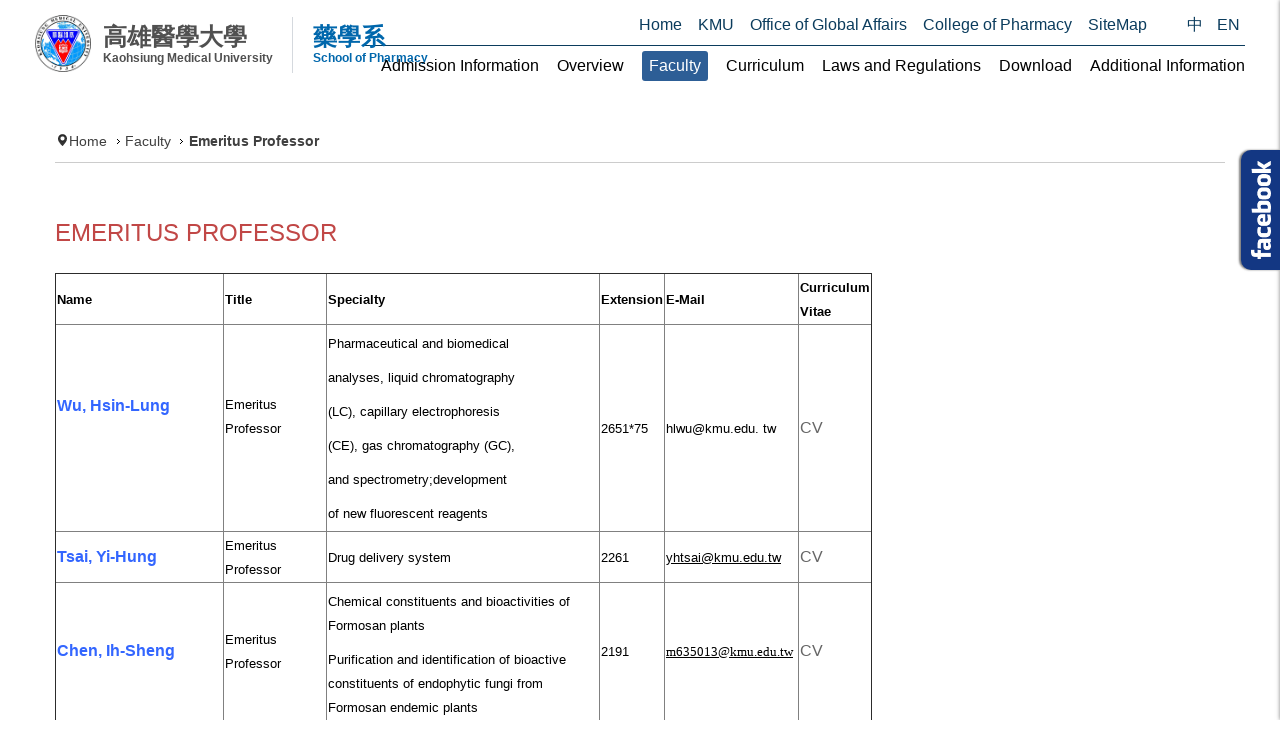

--- FILE ---
content_type: text/html; charset=utf-8
request_url: https://pharm.kmu.edu.tw/index.php/en-gb/faculty/emeritusprofessor
body_size: 28823
content:
<!DOCTYPE html>
<!-- jsn_sky_pro 2.1.0 -->
<html lang="" dir="ltr">
<head>
	<base href="https://pharm.kmu.edu.tw/index.php/en-gb/faculty/emeritusprofessor" />
	<meta http-equiv="content-type" content="text/html; charset=utf-8" />
	<meta name="keywords" content="高雄醫學大學, 高醫, KMU, 藥學系, pharm" />
	<meta name="author" content="曾毓嵐" />
	<meta name="description" content="高雄醫學大學 藥學系" />
	<meta name="generator" content="Joomla! - Open Source Content Management" />
	<title>高雄醫學大學 藥學系 - Emeritus Professor</title>
	<link href="/templates/jsn_sky_pro/favicon.ico" rel="shortcut icon" type="image/vnd.microsoft.icon" />
	<link href="/media/system/css/modal.css?5cb6ea23f937062bb8e0dae3da257cb2" rel="stylesheet" type="text/css" />
	<link href="/media/com_attachments/css/attachments_hide.css" rel="stylesheet" type="text/css" />
	<link href="/media/com_attachments/css/attachments_list.css" rel="stylesheet" type="text/css" />
	<link href="/components/com_imageshow/assets/css/style.css" rel="stylesheet" type="text/css" />
	<link href="/plugins/system/jcemediabox/css/jcemediabox.css?1d12bb5a40100bbd1841bfc0e498ce7b" rel="stylesheet" type="text/css" />
	<link href="/plugins/system/jcemediabox/themes/standard/css/style.css?50fba48f56052a048c5cf30829163e4d" rel="stylesheet" type="text/css" />
	<link href="/plugins/system/jce/css/content.css?5cb6ea23f937062bb8e0dae3da257cb2" rel="stylesheet" type="text/css" />
	<link href="/media/jui/css/bootstrap.min.css?5cb6ea23f937062bb8e0dae3da257cb2" rel="stylesheet" type="text/css" />
	<link href="/media/jui/css/bootstrap-responsive.min.css?5cb6ea23f937062bb8e0dae3da257cb2" rel="stylesheet" type="text/css" />
	<link href="/media/jui/css/bootstrap-extended.css?5cb6ea23f937062bb8e0dae3da257cb2" rel="stylesheet" type="text/css" />
	<link href="/plugins/system/jsntplframework/assets/3rd-party/bootstrap/css/bootstrap-frontend.min.css" rel="stylesheet" type="text/css" />
	<link href="/plugins/system/jsntplframework/assets/3rd-party/bootstrap/css/bootstrap-responsive-frontend.min.css" rel="stylesheet" type="text/css" />
	<link href="/templates/system/css/system.css" rel="stylesheet" type="text/css" />
	<link href="/templates/system/css/general.css" rel="stylesheet" type="text/css" />
	<link href="/templates/jsn_sky_pro/css/template.css" rel="stylesheet" type="text/css" />
	<link href="/templates/jsn_sky_pro/css/template_pro.css" rel="stylesheet" type="text/css" />
	<link href="/templates/jsn_sky_pro/css/colors/blue.css" rel="stylesheet" type="text/css" />
	<link href="/templates/jsn_sky_pro/css/styles/custom.css" rel="stylesheet" type="text/css" />
	<link href="/templates/jsn_sky_pro/css/layouts/jsn_wide.css" rel="stylesheet" type="text/css" />
	<link href="/templates/jsn_sky_pro/css/layouts/jsn_mobile.css" rel="stylesheet" type="text/css" />
	<link href="/templates/jsn_sky_pro/css/custom.css" rel="stylesheet" type="text/css" />
	<link href="/templates/jsn_sky_pro/css/styles.css" rel="stylesheet" type="text/css" />
	<link href="/templates/jsn_sky_pro/css/styles_events.css" rel="stylesheet" type="text/css" />
	<link href="/templates/jsn_sky_pro/css/styles_mobile.css" rel="stylesheet" type="text/css" />
	<link href="/plugins/system/pagebuilder/assets/3rd-party/bootstrap3/css/bootstrap.min.css" rel="stylesheet" type="text/css" />
	<link href="/plugins/system/pagebuilder/assets/css/pagebuilder.css" rel="stylesheet" type="text/css" />
	<link href="/plugins/system/pagebuilder/assets/css/jsn-gui-frontend.css" rel="stylesheet" type="text/css" />
	<link href="/plugins/system/pagebuilder/assets/css/front_end.css" rel="stylesheet" type="text/css" />
	<link href="/plugins/system/pagebuilder/assets/css/front_end_responsive.css" rel="stylesheet" type="text/css" />
	<link href="/media/mod_pwebfblikebox/css/likebox.css" rel="stylesheet" type="text/css" />
	<link href="/media/mod_languages/css/template.css?5cb6ea23f937062bb8e0dae3da257cb2" rel="stylesheet" type="text/css" />
	<style type="text/css">
	div.jsn-modulecontainer ul.menu-mainmenu ul,
	div.jsn-modulecontainer ul.menu-mainmenu ul li {
		width: 200px;
	}
	div.jsn-modulecontainer ul.menu-mainmenu li.jsn-submenu-flipback ul ul {
		right: 201px;
	}
	div.jsn-modulecontainer ul.menu-mainmenu ul ul {
		margin-left: 201px;
		margin-left: 200px\9;
	}
	#jsn-pos-toolbar div.jsn-modulecontainer ul.menu-mainmenu ul ul {
		margin-right: 201px;
		margin-left : auto
	}
	div.jsn-modulecontainer ul.menu-sidemenu ul,
	div.jsn-modulecontainer ul.menu-sidemenu ul li {
		width: 200px;
	}
	div.jsn-modulecontainer ul.menu-sidemenu li ul {
		right: -200px;
	}
	body.jsn-direction-rtl div.jsn-modulecontainer ul.menu-sidemenu li ul {
		left: -200px;
		right: auto;
	}
	div.jsn-modulecontainer ul.menu-sidemenu ul ul {
		margin-left: 199px;
	}
	</style>
	<script type="application/json" class="joomla-script-options new">{"csrf.token":"38da258e8494ed084086e6f1b74d0547","system.paths":{"root":"","base":""}}</script>
	<script src="/media/system/js/mootools-core.js?5cb6ea23f937062bb8e0dae3da257cb2" type="text/javascript"></script>
	<script src="/media/system/js/core.js?5cb6ea23f937062bb8e0dae3da257cb2" type="text/javascript"></script>
	<script src="/media/system/js/mootools-more.js?5cb6ea23f937062bb8e0dae3da257cb2" type="text/javascript"></script>
	<script src="/media/system/js/modal.js?5cb6ea23f937062bb8e0dae3da257cb2" type="text/javascript"></script>
	<script src="/media/jui/js/jquery.min.js?5cb6ea23f937062bb8e0dae3da257cb2" type="text/javascript"></script>
	<script src="/media/jui/js/jquery-noconflict.js?5cb6ea23f937062bb8e0dae3da257cb2" type="text/javascript"></script>
	<script src="/media/jui/js/jquery-migrate.min.js?5cb6ea23f937062bb8e0dae3da257cb2" type="text/javascript"></script>
	<script src="/media/com_attachments/js/attachments_refresh.js" type="text/javascript"></script>
	<script src="/media/jui/js/bootstrap.min.js?5cb6ea23f937062bb8e0dae3da257cb2" type="text/javascript"></script>
	<script src="/media/system/js/caption.js?5cb6ea23f937062bb8e0dae3da257cb2" type="text/javascript"></script>
	<script src="/plugins/system/jcemediabox/js/jcemediabox.js?0c56fee23edfcb9fbdfe257623c5280e" type="text/javascript"></script>
	<script src="/plugins/system/jsntplframework/assets/joomlashine/js/noconflict.js" type="text/javascript"></script>
	<script src="/plugins/system/jsntplframework/assets/joomlashine/js/utils.js" type="text/javascript"></script>
	<script src="/templates/jsn_sky_pro/js/jsn_template.js" type="text/javascript"></script>
	<script src="/plugins/system/pagebuilder/assets/js/joomlashine.noconflict.js" type="text/javascript"></script>
	<script src="/plugins/system/pagebuilder/assets/3rd-party/bootstrap3/js/bootstrap.min.js" type="text/javascript"></script>
	<script src="/media/mod_pwebfblikebox/js/mootools.likebox.js" type="text/javascript"></script>
	<script type="text/javascript">

		jQuery(function($) {
			SqueezeBox.initialize({});
			initSqueezeBox();
			$(document).on('subform-row-add', initSqueezeBox);

			function initSqueezeBox(event, container)
			{
				SqueezeBox.assign($(container || document).find('a.modal').get(), {
					parse: 'rel'
				});
			}
		});

		window.jModalClose = function () {
			SqueezeBox.close();
		};

		// Add extra modal close functionality for tinyMCE-based editors
		document.onreadystatechange = function () {
			if (document.readyState == 'interactive' && typeof tinyMCE != 'undefined' && tinyMCE)
			{
				if (typeof window.jModalClose_no_tinyMCE === 'undefined')
				{
					window.jModalClose_no_tinyMCE = typeof(jModalClose) == 'function'  ?  jModalClose  :  false;

					jModalClose = function () {
						if (window.jModalClose_no_tinyMCE) window.jModalClose_no_tinyMCE.apply(this, arguments);
						tinyMCE.activeEditor.windowManager.close();
					};
				}

				if (typeof window.SqueezeBoxClose_no_tinyMCE === 'undefined')
				{
					if (typeof(SqueezeBox) == 'undefined')  SqueezeBox = {};
					window.SqueezeBoxClose_no_tinyMCE = typeof(SqueezeBox.close) == 'function'  ?  SqueezeBox.close  :  false;

					SqueezeBox.close = function () {
						if (window.SqueezeBoxClose_no_tinyMCE)  window.SqueezeBoxClose_no_tinyMCE.apply(this, arguments);
						tinyMCE.activeEditor.windowManager.close();
					};
				}
			}
		};
		jQuery(function($){ $(".dropdown-toggle").dropdown(); });jQuery(window).on('load',  function() {
				new JCaption('img.caption');
			});JCEMediaBox.init({popup:{width:"",height:"",legacy:0,lightbox:0,shadowbox:0,resize:1,icons:1,overlay:1,overlayopacity:0.8,overlaycolor:"#000000",fadespeed:500,scalespeed:500,hideobjects:0,scrolling:"fixed",close:2,labels:{'close':'Close','next':'Next','previous':'Previous','cancel':'Cancel','numbers':'{$current} of {$total}'},cookie_expiry:"",google_viewer:0},tooltip:{className:"tooltip",opacity:0.8,speed:150,position:"br",offsets:{x: 16, y: 16}},base:"/",imgpath:"plugins/system/jcemediabox/img",theme:"standard",themecustom:"",themepath:"plugins/system/jcemediabox/themes",mediafallback:0,mediaselector:"audio,video"});
				JSNTemplate.initTemplate({
					templatePrefix			: "jsn_sky_pro_",
					templatePath			: "/templates/jsn_sky_pro",
					enableRTL				: 0,
					enableGotopLink			: 1,
					enableMobile			: 1,
					enableMobileMenuSticky	: 1,
					enableDesktopMenuSticky	: 0,
					responsiveLayout		: ["mobile","wide"],
					mobileMenuEffect		: "slide-left"
				});
			(function(d,s,id){var js,fjs=d.getElementsByTagName(s)[0];if(d.getElementById(id))return;js=d.createElement(s);js.id=id;js.src="//connect.facebook.net/en_GB/sdk.js#xfbml=1&version=v2.0";fjs.parentNode.insertBefore(js,fjs);}(document,"script","facebook-jssdk"));jQuery(function($){ initTooltips(); $("body").on("subform-row-add", initTooltips); function initTooltips (event, container) { container = container || document;$(container).find(".hasTooltip").tooltip({"html": true,"container": "body"});} });
	</script>
	<meta name="viewport" content="width=device-width, initial-scale=1.0, maximum-scale=2.0" />
	<!--[if lte IE 8]>
<link rel="stylesheet" href="/media/mod_pwebfblikebox/css/ie.css" />
<![endif]-->

	<!-- html5.js and respond.min.js for IE less than 9 -->
	<!--[if lt IE 9]>
		<script src="http://html5shim.googlecode.com/svn/trunk/html5.js"></script>
		<script src="/plugins/system/jsntplframework/assets/3rd-party/respond/respond.min.js"></script>
	<![endif]-->
	<!-- Google tag (gtag.js) -->
<script async src="https://www.googletagmanager.com/gtag/js?id=G-HVRVFK9W0K"></script>
<script>
  window.dataLayer = window.dataLayer || [];
  function gtag(){dataLayer.push(arguments);}
  gtag('js', new Date());

  gtag('config', 'G-HVRVFK9W0K');
</script></head>
<body id="jsn-master" class="jsn-textstyle-custom jsn-color-blue jsn-direction-ltr jsn-responsive jsn-mobile jsn-joomla-30  jsn-com-content jsn-view-article jsn-itemid-565">
	<a name="top" id="top"></a>
		<div id="jsn-topbar">
		<div id="jsn-pos-topbar">
			<div class=" jsn-modulecontainer"><div class="jsn-modulecontainer_inner"><div class="jsn-modulecontent"><div class="mod-languages">

	<ul class="lang-inline" dir="ltr">
						<li>
			<a href="/index.php/zh-tw/">
							中						</a>
			</li>
											<li class="lang-active">
			<a href="https://pharm.kmu.edu.tw/index.php/en-gb/faculty/emeritusprofessor">
							EN						</a>
			</li>
				</ul>

</div>
<div class="clearbreak"></div></div></div></div><div class=" jsn-modulecontainer"><div class="jsn-modulecontainer_inner"><div class="jsn-modulecontent"><span id="jsn-menu-toggle-parent" class="jsn-menu-toggle"><i class="fa fa-navicon"></i></span>
<ul class="menu-divmenu">
	<li class="jsn-menu-mobile-control"><span class="close-menu"><i class="fa fa-times"></i></span></li> 
	<li  class="first"><a class="clearfix" href="/index.php/en-gb/" >
		<span>
		<span class="jsn-menutitle">Home</span>	</span>
</a></li><li  class="">		<a class=" clearfix" href="https://www.kmu.edu.tw/" target="_blank" >
						<span>
			<span class="jsn-menutitle">KMU</span>			</span>
		</a>
</li><li  class="">	<a class="clearfix" href="https://ciae2.kmu.edu.tw/" >
				<span>
		<span class="jsn-menutitle">Office of Global Affairs</span>		</span>
	</a>
	</li><li  class="">	<a class="clearfix" href="https://cpharmacy.kmu.edu.tw/" >
				<span>
		<span class="jsn-menutitle">College of Pharmacy</span>		</span>
	</a>
	</li><li  class="last"><a class="clearfix" href="/index.php/en-gb/sitemap" >
		<span>
		<span class="jsn-menutitle">SiteMap</span>	</span>
</a></li></ul><div class="clearbreak"></div></div></div></div>
		</div>
		<div class="clearbreak"></div>
	</div>
		<div id="jsn-page">
	        <div id="jsn-header">
            <div id="jsn-headerright"><div id="jsn-headerright-inner">
                            <div class="clearbreak"></div>
            </div></div>
            <div id="jsn-header_inner">
                <div id="jsn-header_inner2">
                    <div id="jsn-logo" class="pull-left">
                                            <div id="jsn-pos-logo">
                            <div class=" jsn-modulecontainer"><div class="jsn-modulecontainer_inner"><div class="jsn-modulecontent">
<div class="jsn-mod-custom">
	<div class="brands"><a href="/" class="brands-link" title="高雄醫學大學 藥學系">
<div class="logo"><img src="/images/kmulogo_125.png" alt="高雄醫學大學 藥學系" class="h1-logo" /> <span class="web-only"> <span class="ch">高雄醫學大學</span> <span class="en">Kaohsiung Medical University</span> </span></div>
<h2 class="sub"><span style="color: #0067ac;"> <span class="ch">藥學系</span> <span class="en">School of Pharmacy</span> </span></h2>
</a></div></div><div class="clearbreak"></div></div></div></div>
                        </div>

                                        </div>
                                        <div id="jsn-menu" class="pull-right">
                                        <div id="jsn-pos-mainmenu" >
                        <div class=" jsn-modulecontainer"><div class="jsn-modulecontainer_inner"><h3 class="jsn-moduletitle"><span class="jsn-moduleicon no-text"></span></h3><div class="jsn-modulecontent"><span id="jsn-menu-toggle-parent" class="jsn-menu-toggle"><i class="fa fa-navicon"></i></span>
<ul class="menu-mainmenu">
	<li class="jsn-menu-mobile-control"><span class="close-menu"><i class="fa fa-times"></i></span></li> 
	<li  class="first">		<a class=" clearfix" href="https://enr.kmu.edu.tw/qur/qurq001.php?newsid=int,54" target="_blank" >
						<span>
			<span class="jsn-menutitle">Admission Information</span>			</span>
		</a>
</li><li  class="parent"><a class="clearfix" href="javascript: void(0)">
		<span>
		<span class="jsn-menutitle">Overview</span>	</span>
  </a>
<span class="jsn-menu-toggle right-10"></span><ul><li  class="first"><a class="clearfix" href="/index.php/en-gb/overview/features" >
		<span>
		<span class="jsn-menutitle">Features</span>	</span>
</a></li><li  class=""><a class="clearfix" href="/index.php/en-gb/overview/teaching-plans" >
		<span>
		<span class="jsn-menutitle">Teaching Plans</span>	</span>
</a></li><li  class="last"><a class="clearfix" href="/index.php/en-gb/overview/further-development" >
		<span>
		<span class="jsn-menutitle">Further Development</span>	</span>
</a></li></ul></li><li  class="active parent"><a class="clearfix" href="/index.php/en-gb/faculty" >
		<span>
		<span class="jsn-menutitle">Faculty</span>	</span>
</a><span class="jsn-menu-toggle right-10"></span><ul><li  class="current active first"><a class="current clearfix" href="/index.php/en-gb/faculty/emeritusprofessor" >
		<span>
		<span class="jsn-menutitle">Emeritus Professor</span>	</span>
</a></li><li  class=""><a class="clearfix" href="/index.php/en-gb/faculty/visiting-professor" >
		<span>
		<span class="jsn-menutitle">Visiting Professor</span>	</span>
</a></li><li  class=""><a class="clearfix" href="/index.php/en-gb/faculty/full-time-faculty" >
		<span>
		<span class="jsn-menutitle">Full-time Faculty</span>	</span>
</a></li><li  class=""><a class="clearfix" href="/index.php/en-gb/faculty/joint-faculty" >
		<span>
		<span class="jsn-menutitle">Joint-Faculty</span>	</span>
</a></li><li  class="last"><a class="clearfix" href="/index.php/en-gb/faculty/administration-staff" >
		<span>
		<span class="jsn-menutitle">Administration Staff</span>	</span>
</a></li></ul></li><li  class="parent"><a class="clearfix" href="javascript: void(0)">
		<span>
		<span class="jsn-menutitle">Curriculum</span>	</span>
  </a>
<span class="jsn-menu-toggle right-10"></span><ul><li  class="parent first"><a class="clearfix" href="/index.php/en-gb/curriculum/bachelorprogram" >
		<span>
		<span class="jsn-menutitle">Bachelor Program</span>	</span>
</a><span class="jsn-menu-toggle right-10"></span><ul><li  class="first last"><a class="clearfix" href="/index.php/en-gb/curriculum/bachelorprogram/internship-program" >
		<span>
		<span class="jsn-menutitle">Internship Program</span>	</span>
</a></li></ul></li><li  class=""><a class="clearfix" href="/index.php/en-gb/curriculum/masterinpharmacy" >
		<span>
		<span class="jsn-menutitle">Master in Pharmacy</span>	</span>
</a></li><li  class=""><a class="clearfix" href="/index.php/en-gb/curriculum/masterinclinicalpharmacy" >
		<span>
		<span class="jsn-menutitle">Master in Clinical Pharmacy</span>	</span>
</a></li><li  class=""><a class="clearfix" href="/index.php/en-gb/curriculum/continuingeducationmasterprogram" >
		<span>
		<span class="jsn-menutitle">Continuing Education Master Program </span>	</span>
</a></li><li  class="last"><a class="clearfix" href="/index.php/en-gb/curriculum/phdp" >
		<span>
		<span class="jsn-menutitle">PhD Program</span>	</span>
</a></li></ul></li><li  class="">	<a class="clearfix" href="https://academic.kmu.edu.tw/index.php/en-gb/laws-and-regulations" >
				<span>
		<span class="jsn-menutitle">Laws and Regulations</span>		</span>
	</a>
	</li><li  class="">		<a class=" clearfix" href="https://academic.kmu.edu.tw/index.php/en-gb/forms-download" target="_blank" >
						<span>
			<span class="jsn-menutitle">Download</span>			</span>
		</a>
</li><li  class="parent"><a class="clearfix" href="javascript: void(0)">
		<span>
		<span class="jsn-menutitle">Additional Information</span>	</span>
  </a>
<span class="jsn-menu-toggle right-10"></span><ul><li  class="first"><a class="clearfix" href="/index.php/en-gb/additional-information/graduate-employment-survey" >
		<span>
		<span class="jsn-menutitle">Graduate Employment Survey</span>	</span>
</a></li><li  class="last"><a class="clearfix" href="/index.php/en-gb/additional-information/contact-for-enquiries" >
		<span>
		<span class="jsn-menutitle">Contact for Enquiries</span>	</span>
</a></li></ul></li></ul><div class="clearbreak"></div></div></div></div>
                                            </div>
                                                                <span id="jsn-desktopswitch">
                            <a href="#" onclick="javascript: JSNUtils.setTemplateAttribute('jsn_sky_pro_','mobile','no'); return false;"></a>
                        </span>
                        <span id="jsn-mobileswitch">
                            <a href="#" onclick="javascript: JSNUtils.setTemplateAttribute('jsn_sky_pro_','mobile','yes'); return false;"></a>
                        </span>
                                        </div>
                    <div class="clearbreak"></div>
                </div>
            </div>
        </div>
        <div id="jsn-body">

                    <div id="jsn-content" class="">
                <div id="jsn-content_inner"><div id="jsn-content_inner1"><div id="jsn-content_inner2"><div id="jsn-content_inner3"><div id="jsn-content_inner4"><div id="jsn-content_inner5"><div id="jsn-content_inner6"><div id="jsn-content_inner7" class="row-fluid">
                            <div id="jsn-maincontent" class="span12 order1  row-fluid">
                                <div id="jsn-centercol" class="span12 order1 ">
                            <div id="jsn-centercol_inner">
                                        <div id="jsn-breadcrumbs">
                                    <div id="jsn-pos-breadcrumbs" class="">
<ul class="breadcrumb ">
<li class="active"><span class="divider"><i class="icon-location" class="hasTooltip" title="You are here: "></i></span></li><li><a href="/index.php/en-gb/" class="pathway">Home</a><span class="divider"></span></li><li><a href="/index.php/en-gb/faculty" class="pathway">Faculty</a></li><li><span class="divider"></span><span>Emeritus Professor</span></li></ul>	
</div>
                                </div>
                                        <div id="jsn-mainbody-content" class=" jsn-hasmainbody">
                                            <div id="jsn-mainbody">
                                        <div id="system-message-container">
	</div>

                                        <div class="item-page" itemscope itemtype="http://schema.org/Article">	
	<meta itemscope itemprop="mainEntityOfPage" itemType="https://schema.org/WebPage" itemid="https://google.com/article"/>
	<meta itemprop="inLanguage" content="en-GB" />
				<div class="page-header">
		<h2 itemprop="headline">
												EMERITUS PROFESSOR									</h2>
							</div>
		
		
								<div itemprop="articleBody">
		<table border="1" style="width: 817px; height: 388px;">
<tbody>
<tr>
<td><span style="font-size: 10pt; color: #000000;"><b>Name <br /></b></span></td>
<td><span style="font-size: 10pt; color: #000000;"><b>Title</b></span></td>
<td><span style="font-size: 10pt; color: #000000;"><b>Specialty</b></span></td>
<td><span style="font-size: 10pt; color: #000000;"><b>Extension</b></span></td>
<td><span style="font-size: 10pt; color: #000000;"><b>E-Mail &nbsp; &nbsp; &nbsp; &nbsp; &nbsp; &nbsp; &nbsp; &nbsp; &nbsp; &nbsp;</b></span></td>
<td><span style="font-size: 10pt; color: #000000;"><b>Curriculum Vitae</b></span></td>
</tr>
<tr>
<td>
<p><strong><span style="color: #3366ff;"></span></strong></p>
<p><strong><span style="color: #3366ff;">Wu, Hsin-Lung&nbsp; &nbsp; &nbsp; &nbsp; &nbsp; &nbsp; &nbsp; &nbsp; &nbsp; &nbsp; &nbsp; &nbsp; &nbsp; &nbsp; &nbsp; &nbsp; &nbsp; &nbsp; &nbsp; &nbsp; &nbsp; &nbsp; &nbsp; &nbsp; &nbsp; &nbsp; &nbsp; &nbsp; &nbsp; &nbsp; &nbsp; &nbsp; &nbsp; &nbsp; &nbsp; &nbsp; &nbsp; &nbsp;&nbsp;</span></strong></p>
</td>
<td><span style="font-size: 10pt; color: #000000;">Emeritus Professor&nbsp; &nbsp; &nbsp; &nbsp; &nbsp; &nbsp; &nbsp; &nbsp; &nbsp; &nbsp; &nbsp; &nbsp; &nbsp; &nbsp; &nbsp;<br /></span></td>
<td>
<p class="Default"><span style="color: #000000; font-size: 10pt;">Pharmaceutical and biomedical</span></p>
<p class="Default"><span style="color: #000000; font-size: 10pt;">analyses, liquid chromatography </span></p>
<p class="Default"><span style="color: #000000; font-size: 10pt;">(LC), capillary electrophoresis </span></p>
<p class="Default"><span style="color: #000000; font-size: 10pt;">(CE), gas chromatography (GC), </span></p>
<p class="Default"><span style="font-size: 10pt; color: #000000;">and spectrometry;development</span></p>
<p class="Default"><span style="font-size: 10pt; color: #000000;"> of&nbsp;new fluorescent reagents</span></p>
</td>
<td><span style="font-size: 10pt; color: #000000;">2651*75&nbsp;</span></td>
<td><span style="font-size: 10pt; color: #000000;"><a href="mailto:hlwu@kmu.edu.%20tw" target="_blank" style="color: #000000;">hlwu@kmu.edu. tw</a>&nbsp; &nbsp; &nbsp;</span></td>
<td><span style="color: #666666;">CV</span></td>
</tr>
<tr>
<td><strong><span style="color: #3366ff;">Tsai, Yi-Hung</span></strong></td>
<td><span style="line-height: normal; font-size: 10pt; color: #000000;">Emeritus Professor</span></td>
<td><span style="font-size: 10pt; color: #000000;">Drug delivery system&nbsp;</span></td>
<td><span style="font-size: 10pt; color: #000000;">2261&nbsp;</span></td>
<td><span style="font-size: 10pt; color: #000000;"><a href="mailto:yhtsai@kmu.edu.tw" target="_blank" style="color: #000000;"><span style="text-decoration: underline;">yhtsai@kmu.edu.tw</span></a><br /></span></td>
<td><span style="color: #666666;">CV</span></td>
</tr>
<tr>
<td><strong><span style="color: #3366ff;">Chen, Ih-Sheng</span></strong></td>
<td><span style="line-height: normal; font-size: 10pt; color: #000000;">Emeritus Professor</span></td>
<td>
<p class="Default"><span style="color: #000000; font-size: 10pt;">Chemical constituents and bioactivities of Formosan plants </span></p>
<span style="font-size: 10pt; color: #000000;">Purification and identification of bioactive constituents of endophytic fungi from Formosan endemic plants&nbsp;</span></td>
<td><span style="font-size: 10pt; color: #000000;">2191&nbsp;</span></td>
<td>
<p><span style="font-size: 10pt; color: #000000;"><a href="mailto:m635013@kmu.edu.tw" target="_blank" style="color: #000000;"><span style="text-decoration: underline;"><span style="font-family: 'Times New Roman', serif;">m635013@kmu.edu.tw</span></span></a></span></p>
</td>
<td><span style="color: #666666;"><a href="/images/%E6%95%99%E5%B8%AB%E8%8B%B1%E6%96%87CV/20160310_%E9%99%B3%E7%9B%8A%E6%98%87%E8%80%81%E5%B8%AB.pdf" target="_blank" rel="noopener" style="color: #666666;">CV</a></span></td>
</tr>
<tr>
<td><span style="color: #3366ff;"><b>Li, Jih-Heng</b></span></td>
<td><span style="color: #000000; font-size: 13.3333px;">Emeritus Professor</span></td>
<td>
<p class="Default"><span style="color: #000000; font-size: 10pt;">Toxicology, Pharmacy, Substance abuse, Environmental Medicine</span></p>
</td>
<td>&nbsp;</td>
<td><a href="mailto:jhlitox@gmail.com" target="_blank" style="color: #000000;"><span style="text-decoration: underline;">jhlitox@gmail.com</span></a></td>
<td><span style="color: #666666;">CV</span></td>
</tr>
</tbody>
</table> <div class="attachmentsContainer">

<div class="attachmentsList" id="attachmentsList_com_content_default_156"></div>

</div>	</div>
						</div>
                                    </div>
                                        </div>
                                    </div>
                        </div>
                            </div>
                        </div></div></div></div></div></div></div></div>
            </div>
                </div>
                    <div id="jsn-footer">
                <div id="jsn-footer_inner">
                    <div id="jsn-footermodules" class="jsn-modulescontainer jsn-modulescontainer1 row-fluid">
                                        <div id="jsn-pos-footer">
                            <div class="lightbox-1 jsn-modulecontainer"><div class="jsn-modulecontainer_inner"><div class="jsn-modulecontent">
<div class="jsn-mod-custom">
	<div class="footer-content">
<p>2025 ©&nbsp;KMU School of Pharmacy</p>
<ul class="list-nobullet">
<li><strong>Address:</strong>&nbsp;5F, First Teaching Building, 100, Shih-Chuan 1st Road, Kaohsiung, 80708, Taiwan</li>
<li><strong>TEL:</strong> +886-7-312-1101 ext.2160</li>
<li><strong>FAX:</strong> +886-7-321-0683</li>
<li><strong>E-mail:</strong> <a href="mailto:hchunya@kmu.edu.tw">hchunya@kmu.edu.tw</a></li>
</ul>
</div>
<p>&nbsp;</p></div><div class="clearbreak"></div></div></div></div>
                        </div>
                                    </div>
                </div>
            </div>
            </div>
            <a id="jsn-gotoplink" href="https://pharm.kmu.edu.tw/index.php/en-gb/faculty/emeritusprofessor#top">
            <span>Go to top</span>
        </a>
    <!-- PWebFBLikeBox -->
<div id="pwebfblikebox145" class="pwebfblikebox pwebfblikebox-right pwebfblikebox-radius pwebfblikebox-shadow sidebar ">
	<div class="pwebfblikebox_tab facebook-white"></div>
		<div class="pwebfblikebox_container" style="width:292px;"><div id="fb-root"></div><div class="fb-like-box" id="pwebfblikebox145_html5" data-href="https://www.facebook.com/kmupsa" data-stream="true" data-show-faces="false" data-header="false" data-width="292" data-show-border="false"></div></div>
</div>

<script type="text/javascript">
(function(){
	pwebFBLikeBox145 = new pwebFBLikeBox({
		id: 		145,
		prefix: 	'pwebfblikebox145',
		open: 		'click',
		close: 		'click',
				position: 	'right',
		top: 		-1,
		layout: 	'sidebar',
		type: 		'html5'
	});
})();
if(typeof window.fbAsyncInit=="function")window.fbAsyncInitPweb=window.fbAsyncInit;window.fbAsyncInit=function(){FB.Event.subscribe("edge.create",function(u){if(typeof ga!="undefined")ga("send","social","facebook","like",u)});FB.Event.subscribe("edge.remove",function(u){if(typeof ga!="undefined")ga("send","social","facebook","unlike",u)});if(typeof window.fbAsyncInitPweb=="function")window.fbAsyncInitPweb.apply(this,arguments)};</script>
<!-- PWebFBLikeBox end -->
</body>
</html>


--- FILE ---
content_type: text/css
request_url: https://pharm.kmu.edu.tw/templates/jsn_sky_pro/css/colors/blue.css
body_size: 5882
content:
/**
* @author    JoomlaShine.com http://www.joomlashine.com
* @copyright Copyright (C) 2008 - 2011 JoomlaShine.com. All rights reserved.
* @license   JoomlaShine.com Proprietary License
*/
/* ============================== DEFAULT HTML ============================== */
a {
	color: #2d5e96;
}
#jsn-footer a:hover,
#jsn-footer .menu-divmenu a {
	background:#2d5e96;
	color:#fff;
	text-decoration:none;
}
#jsn-promo {
	background: url("../../images/colors/blue/bg-promo.jpg") fixed top center no-repeat #000 ;
}
/* ============================== LAYOUT ============================== */
/* =============== LAYOUT - OVERALL PAGE =============== */
/* ============================== TYPOGRAPHY ============================== */
/* =============== TYPOGRAPHY - LINK STYLES =============== */
/* ----- ACTION LINK ----- */
.link-action:hover {
	background-color: #2d5e96;
}
/* =============== TYPOGRAPHY - TABLE STYLES =============== */
/* ----- COLOR HEADER TABLE ----- */
table.style-colorheader thead th {
	background-color: #2d5e96;
	border-right: 1px groove #fff;
}
/* ----- COLOR STRIPES TABLE ----- */
table.style-colorstripes td,
table.style-colorstripes th {
	border-bottom: 1px solid #fff;
	border-right: 1px groove #fff;
}
table.style-colorstripes thead th {
	background-color: #4b5d85;
}
table.style-colorstripes thead th.highlight {
	background-color: #3e4e71;
}
table.style-colorstripes tbody tr {
	background-color: #2d5e96;
}
table.style-colorstripes tbody .highlight {
	background-color: #c3d1e3;
}
table.style-colorstripes tbody tr.odd {
	background-color: #4a6ea3;
}
table.style-colorstripes tbody tr.odd .highlight {
	background-color: #a8bee0;
}
table.style-colorstripes tbody tr:hover th,
table.style-colorstripes tbody tr:hover td {
	background-color: #385178;
}
table.style-colorstripes tbody tr:hover .highlight {
	background-color: #8bacd6;
}
table.style-colorstripes tbody td,
table.style-colorstripes tbody th {
	border-left: none;
	border-right: 1px solid #fff;
}
table.style-colorstripes tfoot th,
table.style-colorstripes tfoot td {
	background-color: #4b5d85;
}
.sectiontableheader {
	background-color: #2d5e96;
}
/* ----- GREY STRIPES TABLE ----- */
table.style-greystripes thead th.highlight {
	background-color: #222;
}
/* ============================== MENU ============================== */
/* =============== MENU - MAIN MENU =============== */
/* ----- 1st LEVEL ----- */
div.jsn-modulecontainer ul.menu-mainmenu li:hover > a {
	color:#2d5e96;
}

div.jsn-modulecontainer ul.menu-mainmenu li a.current {
	color:#2d5e96;
}

div.jsn-modulecontainer ul.menu-mainmenu > li.active > a{
	color:#fff;
}
div.jsn-modulecontainer ul.menu-mainmenu > li.active > a {
	background-color: #2d5e96;
}
div.jsn-modulecontainer ul.menu-mainmenu > li.parent.active > a {
	background:url(../../images/dropdown-w.png) no-repeat scroll 90% 14px #2d5e96;
}
ul.menu-mainmenu > li > ul:after {
	border-bottom: 6px solid #2d5e96;
    border-left: 6px solid transparent;
    border-right: 6px solid transparent;
    content: "";
    display: inline-block;
    height: 0;
    left: 30px;
    position: absolute;
    top: -9px;
    width: 0;
}
div.jsn-modulecontainer ul.menu-mainmenu ul,
#jsn-menu div.display-dropdown.jsn-modulecontainer .jsn-modulecontent {
	border-top:3px solid #2d5e96;
}

#jsn-pos-toolbar div.jsn-modulecontainer ul.menu-mainmenu ul li a {
	border-right: 1px solid #4b5d85;
}
body.jsn-direction-rtl #jsn-pos-toolbar div.jsn-modulecontainer ul.menu-mainmenu ul li a {
	border-left: 1px solid #4b5d85;
}
body.jsn-direction-rtl div.jsn-modulecontainer ul.menu-sidemenu ul li {
	border-left:none;
	border-right:3px solid #2d5e96;
}
/* ----- HOVER STATE ----- */

div.jsn-modulecontainer ul.menu-mainmenu ul li:hover > a {
	color:#2d5e96;
}



/* ----- ACTIVE STATE ----- */

div.jsn-modulecontainer ul.menu-mainmenu ul li.active > a {
	color:#2d5e96;
}

/* =============== MENU - TREE MENU =============== */
/* ----- CURRENT / HOVER STATE ----- */
div[class*="lightbox-"] ul.menu-treemenu li a:hover,
div[class*="lightbox-"] ul.menu-treemenu li a.current,
div[class*="richbox-"] ul.menu-treemenu li a:hover,
div[class*="richbox-"] ul.menu-treemenu li a.current {
	color:#2d5e96;
}
/* =============== MENU - SIDE MENU =============== */
/* ---------- 1st LEVEL ---------- */
div.jsn-modulecontainer ul.menu-sidemenu ul li {
	border-left:3px solid #2d5e96;
}
div.jsn-modulecontainer ul.menu-sidemenu ul > li:hover > a,
div.jsn-modulecontainer ul.menu-sidemenu ul > li.active > a {
	color:#2d5e96;
}
/* ----- HOVER STATE IN SPECIFIC MODULE BOXES ----- */

/* ----- ACTIVE STATE ----- */
div[class*="box-"] ul.menu-sidemenu > li:hover > a,
div[class*="box-"] ul.menu-sidemenu > li.active > a {
	color: #2d5e96;
}
/* ----- ACTIVE STATE IN SPECIFIC MODULE BOXES ----- */

/* ============================== SITE TOOLS ============================== */
/* =============== SITE TOOLS - GENERAL PRESENTATION =============== */
/* ----- DROP DOWN ----- */
ul#jsn-sitetools-menu li ul li, ul#jsn-sitetools-inline li ul li {
	background-color: #fff;
	border:3px solid #2d5e96;
}
/* ============================== MODULE STYLES ============================== */
/* =============== MODULE STYLES - MODULE BOXES =============== */
div.solid-2 div.jsn-modulecontainer_inner {
	background: #2d5e96;
	color:#fff;
}
div.solid-2 div.jsn-modulecontainer_inner h3.jsn-moduletitle {
	border-bottom:1px solid #5280b8;
}
/* ============================== JOOMLA! DEFAULT EXTENSIONS ============================== */
/* =============== JOOMLA! EXTENSIONS - MOD_SEARCH =============== */
#jsn-pos-top div.search input#mod_search_searchword {
	border: 1px solid #2d5e96;
}
/* =============== JOOMLA! EXTENSIONS - COM_CONTENT =============== */
/* ----- SECTION / CATEGORY BLOG LAYOUT ----- */
/* PAGE PAGINATION */
ul.jsn-pagination li.navigation-page span {
	background-color: #3d6790;
}

--- FILE ---
content_type: text/css
request_url: https://pharm.kmu.edu.tw/templates/jsn_sky_pro/css/styles.css
body_size: 5345
content:
body,
h1,
h2,
h3,
h4,
h5,
h6,
#jsn-gotoplink,
.page-header,
.subheading-category,
.componentheading,
.contentheading,
body #jsn-menu ul.menu-mainmenu a,
body #jsn-menu ul.menu-mainmenu li a span {
  font-family: -apple-system, BlinkMacSystemFont, 'Segoe UI', "Microsoft JhengHei", Roboto, Oxygen, Ubuntu, Cantarell, 'Open Sans', 'Helvetica Neue', sans-serif !important;
}

#jsn-logo img {
  /* height: 70px !important; */
}
#jsn-pos-logo .brands-link {
    display: flex;
    align-items: center;
    font-weight: bold;
    color: #505050;

    text-decoration: none;
}
#jsn-pos-logo .logo {
    display: flex;
    align-items: center;
}
#jsn-pos-logo .h1-logo {
    display: block;
    width: 56px;
    height: auto;

    vertical-align: middle;
}
#jsn-pos-logo .brands-link span {
    display: block;
    line-height: 1.2;
}
#jsn-pos-logo .web-only {
    padding: 0 20px 0 12px;
    position: relative;
}
#jsn-pos-logo .brands-link .ch {
    font-size: 1.5rem;
}
#jsn-pos-logo .brands-link .en {
    font-size: .75rem;
}
#jsn-pos-logo .web-only:after {
    content: "";
    background: #d5d9de;
    width: 1px;
    height: 56px;
    position: absolute;
    right: 0;
    top: -6px;
}
#jsn-pos-logo .sub {
    color: #0067ac;
    font-size: 1.5rem;
    font-weight: bold;
    margin-bottom: 0;
    margin-top: 0;
    margin-left: 1.25rem;
}

#jsn-menu h3.jsn-moduletitle {
  border-top: 1px solid #0b3c5d;
}

div.jsn-modulecontainer ul.menu-mainmenu li { white-space: normal; }
div.jsn-modulecontainer ul.menu-mainmenu > li.parent {
  background: none !important;
}
div.jsn-modulecontainer ul.menu-mainmenu > li > a, 
div.jsn-modulecontainer ul.menu-mainmenu > li.active > a {
  padding-top: 5px !important;
  padding-bottom: 5px !important;
}
div.jsn-modulecontainer ul.menu-mainmenu > li.active > a {
  padding-right: 7px !important;
  padding-left: 7px !important;
  background: #2d5e96 !important;
}

.bottom-logo {
  display: flex;
  flex-wrap: wrap;
  width: 100%;
  
  margin-bottom: 30px;
}
.bottom-logo ul {
  list-style-type: none;
}
.bottom-logo > div {
  flex: 1 1 33.333%;
  box-sizing: border-box;
  padding-left: 4.8px;
  padding-right: 4.8px;

  text-align: left;
}
@media (max-width: 768px) {
  .bottom-logo {
    flex-direction: column;
  }
  .bottom-logo > div {
    flex: 1 1 100%;
  }
}

.footer-content {
  display: inline-block;
  text-align: left;
}

.custom-box {
  box-sizing: border-box;
  background-color: #0b3c5d;
  padding: 15px 20px;
}
.custom-box h3.jsn-moduletitle {
  color: #fff;
  font-size: 18px;
  border-bottom: 3px solid #fff;
  margin-bottom: 8px;
}
.custom-box ul li {
  line-height: 1;
}
.custom-box ul li a {
  color: #fff;
  font-size: 16px;
}
.custom-box ul li a .jsn-menutitle {
  font-weight: normal;
}

#jsn-topbar,
#jsn-topbar ul.menu-divmenu li {
  background-color: white;
  font-size: 16px;
}
#jsn-topbar {
  padding-top: 15px;
}
#jsn-topbar .jsn-modulecontainer {
  margin: 0;
  line-height: 1;
}
#jsn-topbar .menu-divmenu {
  margin: 0;
  margin-right: 27px;
}
#jsn-topbar .menu-divmenu .highlight {
  background-color: #ffd8c1;
}
#jsn-pos-topbar a {
  color: #0b3c5d;
}
#jsn-pos-topbar .jsn-menutitle {
  font-weight: 400;
}
#jsn-logo {
  position: absolute;
  top: 0;
}
#jsn-menu {
  margin: 0;
}
.menu-mainmenu {
  font-size: 16px;
  margin: 0;
  white-space: nowrap;
}
div.jsn-modulecontainer ul.menu-mainmenu > li {
  margin-left: 18px;
  padding: 0;
}
div.jsn-modulecontainer ul.menu-mainmenu > li > a {
  font-size: 1em;
  margin: 0;
  padding: 0;
}
#jsn-header_inner {
  border-bottom: 0 none;
}
#jsn-promo {
  background: none;
}
#jsn-body {
  padding-top: 20px;
}
#jsn-content-bottom {
  box-shadow: none;
  background: #fff;
  border-top: none;
  margin: 0 auto;
}
@media only screen and (min-width: 1200px) {
	#jsn-content-bottom {
		width: 1170px;
	}
}

#jsn-footer {
  color: #000;
  background: #fff;
}

/* enhance width */
#jsn-pos-topbar,
#jsn-pos-content-top_inner,
#jsn-footer_inner {
  box-sizing: border-box;
  width: 100%;
  margin: 0;
  padding: 0 35px 0 35px;
}
/* enhance width */
@media only screen and (min-width: 1200px) {
  #jsn-pos-topbar,
  #jsn-pos-content-top_inner,
  #jsn-header_inner2,
  #jsn-content-bottom_inner,
  #jsn-footer_inner {
    box-sizing: border-box;
    width: 100%;
    margin: 0;
    padding: 0 35px 0 35px;
  }
  #jsn-promo_inner {
    width: 95%;
  }
}

/* 裝飾線 */
.futurestud_item1 {
  width: 100%;
  height: 70px;
  background-color: white;
  display: flex;
  align-items: center;
}
.futurestud_item1 hr {
  border-top: 1px solid #0b3c5d !important;
  width: 50%;
  padding: 0px;
}
.futurestud_item1 img {
  width: 260px;
  margin: 0px 3px;
}

/* 教學研究單位 */
.mbox1 {
  margin-bottom: 20px;
  border-color: #fffdfd;
  border-bottom-width: 2px;
  border-style: solid;
  padding-bottom: 0px;
  margin-left: 10px;
  margin-right: 10px;
}
.program_style2 {
  width: 100%;
  /* background-color: #fffefedb; */
}
.program_title {
  color: #0b3c5d;
  font-size: 17px;
  font-weight: normal;
  padding-top: 11px;
  text-align: center;
  
  background-color: #fffefedb;
  padding-bottom: 9px;
}
.program_text {
  width: auto;
  margin: 0 auto;
  padding-top: 5px;
  padding-bottom: 10px;
  font-weight: normal;
  font-size: 16px;
  text-align: center;
  color: #454545;
  
  line-height: 0;
  background-color: transparent;
}

--- FILE ---
content_type: text/css
request_url: https://pharm.kmu.edu.tw/templates/jsn_sky_pro/css/styles_events.css
body_size: 1282
content:
.custom-events {
  margin-top: 35px !important;
  border-top-color: #0b3c5d;
  border-top-style: solid;
  border-top-width: 2px;
  box-sizing: border-box;
  padding-top: 15px;
}

.custom-events ul.nav.nav-tabs {
  border: 1px solid #0b3c5d;
  background-color: #0b3c5d;
}
.custom-events ul.nav.nav-tabs > li {
  margin-bottom: 0 !important;
}
.custom-events ul.nav.nav-tabs > li > a {
  border-radius: 0;
  font-size: 16px;
  padding: 6px 15px;
  line-height: 1.5;
  color: #fff;
  border-color: #0b3c5d;
}
.custom-events ul.nav.nav-tabs > li > a:hover {
  color: #0b3c5d;
}
.custom-events ul.nav.nav-tabs > li.active > a {
  color: #0b3c5d;
  border-color: #fff;
}

.custom-events .tab-content {
  border: 0 !important;
}
.custom-events .tab-content a {
  color: #454545;
  font-size: 16px;
}
.custom-events .tab-content ul.latestnews {
  list-style-type: "\1F449";
}
.custom-events .tab-content ul.latestnews li {
  text-indent: .7em;
}
.custom-events .tab-content .more {
  margin-top: 20px;
}
.custom-events .tab-content .more a {
  font-size: 16px;
  background: #0b3c5d;
  color: #fff;
  padding: 5px 15px;
  border: 1px solid #0b3c5d;
  border-radius: 4px;
}

.custom-events .highlight-news a {
  color: #F21D81;
}
.custom-events .highlight-news a:hover {
  color: #BF0F3E;
}

--- FILE ---
content_type: text/css
request_url: https://pharm.kmu.edu.tw/templates/jsn_sky_pro/css/styles_mobile.css
body_size: 489
content:
@media only screen and (max-width: 960px), (max-device-width: 960px) {
  #jsn-menu {
    height: 46px;
  }
  .jsn-joomla-30 hr.headhr {
    display: none;
  }
}

@media only screen and (max-width: 480px), (max-device-width: 480px) {
  #jsn-pos-topbar > .jsn-modulecontainer:not(:last-child) {
    margin-bottom: .8rem;
  }
  #jsn-topbar .menu-divmenu {
    margin-right: 0;
  }
  #jsn-logo {
    position: relative;
  }
  #jsn-logo img {
    width: 100%;
    height: auto !important;
  }
}

--- FILE ---
content_type: text/css
request_url: https://pharm.kmu.edu.tw/plugins/system/pagebuilder/assets/css/front_end.css
body_size: 1766
content:
/**
 * @version    $Id$
 * @package    JSN_PageBuilder
 * @author     JoomlaShine Team <support@joomlashine.com>
 * @copyright  Copyright (C) 2012 JoomlaShine.com. All Rights Reserved.
 * @license    GNU/GPL v2 or later http://www.gnu.org/licenses/gpl-2.0.html
 *
 * Websites: http://www.joomlashine.com
 * Technical Support:  Feedback - http://www.joomlashine.com/contact-us/get-support.html
 */

.jsn-bootstrap3 img[class*="img-"] {
    margin: 10px 0;
}

div.pb_text p.dropcap:first-letter {
    margin: 0.1em 0.2em 0.1em -0.05em;
}

.jsn-bootstrap3 .mejs-container,
.jsn-bootstrap3 .local_file,
iframe, object, video {
    max-width: 100%;
}

.jsn-bootstrap3 .pb-element-container {
    margin-top: 5px;
    margin-bottom: 5px;
}

.jsn-bootstrap3 [class^="fa-"], [class*=" fa-"] {
    display: inline-block;
    font: normal normal normal 14px/1 FontAwesome;
    font-size: inherit;
    text-rendering: auto;
    -webkit-font-smoothing: antialiased;
    -moz-osx-font-smoothing: grayscale;
    transform: translate(0, 0);
}

.jsn-bootstrap3 [class^="icon-"], .jsn-bootstrap3 [class*=" icon-"], .jsn-bootstrap3 [class^="fa-"], .jsn-bootstrap3 [class*=" fa-"] {
    margin-right: 8px;
    background-image: none;
}

.jsn-master {
    min-height: 95%;
    height: 99%;
}

.jsn-master #shortcode_preview_iframe body {
    height: 99%
}

.pb-element-container .pb-element-module .add-on {
    padding: 5px 0px 21px 7px;
}

.pb-element-container .pb-promobox .promo-box-shadow {
    float: left;
}

.pb-element-alert .alert {
    float: left;
}

.jsn-bootstrap * {
    box-sizing: content-box !important;
}

.collapse {
    -webkit-transition: none !important;
    transition: none !important;

}

.hasTooltip,
button.hasTooltip {
	display: inline-block !important;
}


--- FILE ---
content_type: text/css
request_url: https://pharm.kmu.edu.tw/plugins/system/pagebuilder/assets/joomlashine/css/jsn-fonticomoon.css
body_size: 2181
content:
/**
 * @version    $Id$
 * @package    JSN_Framework
 * @author     JoomlaShine Team <support@joomlashine.com>
 * @copyright  Copyright (C) 2012 JoomlaShine.com. All Rights Reserved.
 * @license    GNU/GPL v2 or later http://www.gnu.org/licenses/gpl-2.0.html
 *
 * Websites: http://www.joomlashine.com
 * Technical Support:  Feedback - http://www.joomlashine.com/contact-us/get-support.html
 */

/*=================== FONT ICOMOON OVERRIDES ===========================*/
.jsn-bootstrap3 [class^="icon-"],
.jsn-bootstrap3 [class*=" icon-"] {
	font-size: 16px;
}
.jsn-bootstrap3 .btn [class^="icon-"],
.jsn-bootstrap3 .btn [class*=" icon-"],
.jsn-bootstrap3 .ui-tabs-nav [class^="icon-"],
.jsn-bootstrap3 .ui-tabs-nav [class*=" icon-"],
.jsn-bootstrap3 .jsn-add-more [class^="icon-"],
.jsn-bootstrap3 .jsn-add-more [class*="-icon-"],
#toolbar-custom [class^="icon-"],
#toolbar-custom [class*=" icon-"],
.jsn-bootstrap3 .jsn-reset-search [class^="icon-"],
.jsn-bootstrap3 .jsn-reset-search [class*=" icon-"],
#jsn_is_showcase_tabs ul.ui-widget-header [class^="icon-"],
#jsn_is_showcase_tabs ul.ui-widget-header [class*=" icon-"] {
	font-size: 12px;
}
.jsn-bootstrap3 .btn [class^="icon-"],
.jsn-bootstrap3 .btn [class*=" icon-"] {
	margin-left: 5px;
	margin-right: 5px;
}
.jsn-bootstrap3 .btn.btn-icon [class^="icon-"],
.jsn-bootstrap3 .btn.btn-icon [class*=" icon-"] {
	margin: 0;
}
.jsn-bootstrap3 .progress .bar [class^="icon-"],
.jsn-bootstrap3 .progress .bar [class*=" icon-"] {
	margin: 0 8px;
}
.jsn-bootstrap3 .accordion-heading [class^="icon-"],
.jsn-bootstrap3 .accordion-heading [class*=" icon-"],
.jsn-bootstrap3 .nav-tabs [class^="icon-"],
.jsn-bootstrap3 .nav-tabs [class*=" icon-"],
.jsn-bootstrap3 .carousel-content h4 [class^="icon-"],
.jsn-bootstrap3 .carousel-content h4 [class*=" icon-"] {
	margin-right: 8px;
}

.jsn-bootstrap3 .jsn-style-dark [class^="icon-"],
.jsn-bootstrap3 .jsn-style-dark [class*=" icon-"] {
	color: #fff;
}

.pagetitle,
#jsn-adminbar #module-menu a,
#module-menu #menu ul li a {
	width: auto; /* Only fix in J2.5 */
}
.icon-magic:before {
	content: "\6b";
}
.icon-list-alt:before {
	content: "\31";
}
.icon-bolt:before {
	content: "\79";
}
